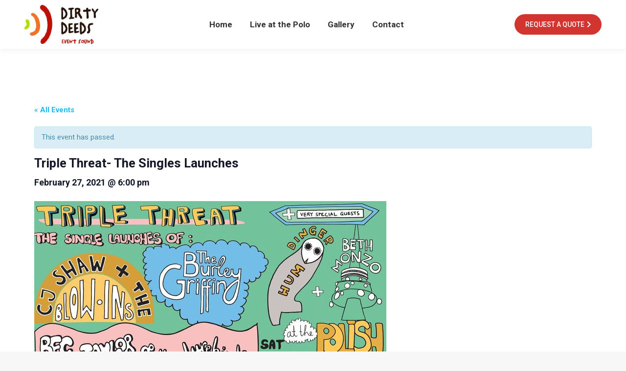

--- FILE ---
content_type: application/javascript
request_url: https://www.dirtydeedseventsound.com.au/wp-content/plugins/the-events-calendar/src/resources/js/views/datepicker.js?ver=5.3.2.1
body_size: 3733
content:
/**
 * Makes sure we have all the required levels on the Tribe Object
 *
 * @since 4.9.5
 *
 * @type {PlainObject}
 */
tribe.events = tribe.events || {};
tribe.events.views = tribe.events.views || {};

/**
 * Configures Datepicker Object in the Global Tribe variable
 *
 * @since 4.9.5
 *
 * @type {PlainObject}
 */
tribe.events.views.datepicker = {};

/**
 * Initializes in a Strict env the code that manages the Event Views
 *
 * @since 4.9.5
 *
 * @param  {PlainObject} $   jQuery
 * @param  {PlainObject} obj tribe.events.views.datepicker
 *
 * @return {void}
 */
( function( $, obj ) {
	'use strict';
	var $document = $( document );

	/**
	 * Selectors used for configuration and setup
	 *
	 * @since 4.9.5
	 *
	 * @type {PlainObject}
	 */
	obj.selectors = {
		datepickerFormClass: '.tribe-events-c-top-bar__datepicker-form',
		datepickerContainer: '[data-js="tribe-events-top-bar-datepicker-container"]',
		datepickerDaysBody: '.datepicker-days tbody',
		input: '[data-js="tribe-events-top-bar-date"]',
		button: '[data-js="tribe-events-top-bar-datepicker-button"]',
		buttonOpenClass: '.tribe-events-c-top-bar__datepicker-button--open',
		dateInput: '[name="tribe-events-views[tribe-bar-date]"]',
		prevIconTemplate: '.tribe-events-c-top-bar__datepicker-template-prev-icon',
		nextIconTemplate: '.tribe-events-c-top-bar__datepicker-template-next-icon',
	};

	/**
	 * Object of state
	 *
	 * @since 4.9.5
	 *
	 * @type {PlainObject}
	 */
	obj.state = {
		initialized: false,
	};

	/**
	 * Object of datepicker options
	 *
	 * @since 4.9.10
	 *
	 * @type {PlainObject}
	 */
	obj.options = {
		container: null,
		daysOfWeekDisabled: [],
		maxViewMode: 'decade',
		minViewMode: 'month',
		orientation: 'bottom left',
		showOnFocus: false,
		templates: {
			leftArrow: '',
			rightArrow: '',
		},
	};

	/**
	 * Object of key codes
	 *
	 * @since 5.0.0
	 *
	 * @type {PlainObject}
	 */
	obj.keyCode = {
		ENTER: 13,
	};

	/**
	 * Date object representing today
	 *
	 * @since 4.9.13
	 *
	 * @type {Date|null}
	 */
	obj.today = null;

	/**
	 * Object of date format map.
	 * Date formats are mapped from PHP to Bootstrap Datepicker format.
	 *
	 * @since 4.9.11
	 *
	 * @type {PlainObject}
	 *
	 * @see https://bootstrap-datepicker.readthedocs.io/en/latest/options.html#format
	 */
	obj.dateFormatMap = {
		d: 'dd',
		j: 'd',
		m: 'mm',
		n: 'm',
		Y: 'yyyy',
	};

	/**
	 * Mutation observer to watch for mutations
	 *
	 * @since 4.9.10
	 *
	 * @type {MutationObserver}
	 */
	obj.observer = null;

	/**
	 * Pads number with extra 0 if needed to make it double digit
	 *
	 * @since 4.9.5
	 *
	 * @param {integer} number number to pad with extra 0
	 *
	 * @return {string} string representation of padded number
	 */
	obj.padNumber = function( number ) {
		var numStr = number + '';
		var padding = numStr.length > 1 ? '' : '0';
		return padding + numStr;
	};

	/**
	 * Performs an AJAX request using manager.js request method
	 *
	 * @since 4.9.5
	 *
	 * @param {object} viewData object of view data
	 * @param {jQuery} $container jQuery object of view container
	 *
	 * @return {void}
	 */
	obj.request = function( viewData, $container ) {
		var data = {
			view_data: viewData,
			_wpnonce: $container.data( 'view-rest-nonce' ),
		};

		tribe.events.views.manager.request( data, $container );
	};

	/**
	 * Create the Date input that will be preprended on the form created.
	 *
	 * @since 4.9.11
	 *
	 * @param {string} value string representation of the date value
	 *
	 * @return {jQuery}
	 */
	obj.createDateInputObj = function( value ) {
		var $input = $( '<input>' );
		$input.attr( {
			type: 'hidden',
			name: 'tribe-events-views[tribe-bar-date]',
			value: value,
		} );

		return $input;
	};

	/**
	 * Submits request after date change from datepicker based on live refresh setting.
	 *
	 * @since 4.9.11
	 *
	 * @param {jQuery} $container jQuery object of view container
	 * @param {string} value string representation of the date value
	 *
	 * @return {void}
	 */
	obj.submitRequest = function( $container, value ) {
		var viewData = {
			[ 'tribe-bar-date' ]: value,
		};

		obj.request( viewData, $container );
	};

	/**
	 * Handle datepicker changeDate event
	 *
	 * @since 4.9.5
	 *
	 * @param {Event} event event object for 'changeDate' event
	 *
	 * @return {void}
	 */
	obj.handleChangeDate = function( event ) {
		var $container = event.data.container;
		var date = event.date.getDate();
		var month = event.date.getMonth() + 1;
		var year = event.date.getFullYear();

		var paddedDate = obj.padNumber( date );
		var paddedMonth = obj.padNumber( month );

		var dateValue = [ year, paddedMonth, paddedDate ].join( '-' );

		obj.submitRequest( $container, dateValue );
	};

	/**
	 * Handle datepicker changeMonth event
	 *
	 * @since 4.9.5
	 *
	 * @param {Event} event event object for 'changeMonth' event
	 *
	 * @return {void}
	 */
	obj.handleChangeMonth = function( event ) {
		var $container = event.data.container;
		var month, year;

		if ( event.date ) {
			month = event.date.getMonth() + 1;
			year = event.date.getFullYear();
		} else {
			var date = $container
				.find( obj.selectors.input )
				.bootstrapDatepicker( 'getDate' );
			month = date.getMonth() + 1;
			year = date.getFullYear();
		}

		var paddedMonth = obj.padNumber( month );

		var dateValue = [ year, paddedMonth ].join( '-' );

		obj.submitRequest( $container, dateValue );
	};

	/**
	 * Handle datepicker keydown event
	 *
	 * @since 5.0.0
	 *
	 * @param {Event} event event object for 'keydown' event
	 *
	 * @return {void}
	 */
	obj.handleKeyDown = function(event) {
		if ( event.keyCode !== obj.keyCode.ENTER ) {
			return;
		}

		event.data.input.bootstrapDatepicker().trigger( 'changeMonth' );
	}

	/**
	 * Handle datepicker show event
	 *
	 * @since 4.9.13
	 *
	 * @param {Event} event event object for 'show' event
	 *
	 * @return {void}
	 */
	obj.handleShow = function( event ) {
		event.data.datepickerButton.addClass( obj.selectors.buttonOpenClass.className() );
	};

	/**
	 * Handle datepicker hide event
	 *
	 * @since 4.9.8
	 *
	 * @param {Event} event event object for 'hide' event
	 *
	 * @return {void}
	 */
	obj.handleHide = function( event ) {
		var $datepickerButton = event.data.datepickerButton
		var state = $datepickerButton.data( 'tribeEventsState' );

		event.data.observer.disconnect();

		if ( state.isTarget ) {
			event.data.input.bootstrapDatepicker( 'show' );
			return;
		}

		$datepickerButton
			.removeClass( obj.selectors.buttonOpenClass.className() )
			.focus();
	};

	/**
	 * Handle datepicker button mousedown
	 *
	 * @since 4.9.8
	 *
	 * @param {Event} event event object for 'mousedown' event
	 *
	 * @return {void}
	 */
	obj.handleMousedown = function( event ) {
		var $datepickerButton = event.data.target;
		var state = $datepickerButton.data( 'tribeEventsState' );

		if ( 'touchstart' === event.type ) {
			var method = $datepickerButton.hasClass( obj.selectors.buttonOpenClass.className() ) ? 'hide' : 'show';
			var tapHide = 'hide' === method;
			state.isTarget = false;

			$datepickerButton
				.data( 'tribeTapHide', tapHide )
				.data( 'tribeEventsState', state )
				.off( 'mousedown', obj.handleMousedown );

			return;
		}

		state.isTarget = true;
		$datepickerButton.data( 'tribeEventsState', state );
	};

	/**
	 * Handle datepicker button click
	 *
	 * @since 4.9.8
	 *
	 * @param {Event} event event object for 'click' event
	 *
	 * @return {void}
	 */
	obj.handleClick = function( event ) {
		var $input = event.data.input;
		var $datepickerButton = event.data.target;
		var state = $datepickerButton.data( 'tribeEventsState' );
		var method = $datepickerButton.hasClass( obj.selectors.buttonOpenClass.className() ) ? 'hide' : 'show';
		var tapHide = $datepickerButton.data( 'tribeTapHide' );

		if ( tapHide ) {
			return;
		}

		state.isTarget = false;

		$datepickerButton.data( 'tribeEventsState', state );
		$input.bootstrapDatepicker( method );

		if ( 'show' === method ) {
			$input.focus();
		}
	};

	/**
	 * Curry function to handle mutations
	 * Used to pass in `data`
	 *
	 * @since 4.9.7
	 *
	 * @param {PlainObject} data data object to be passed for use in handler
	 *
	 * @return {function}
	 */
	obj.handleMutation = function( data ) {
		var $container = data.container;

		/**
		 * Handle mutations from mutation observer
		 *
		 * @since 4.9.7
		 *
		 * @param {array} mutationsList list of mutations that have occurred
		 * @param {MutationObserver} observer mutation observer instance
		 *
		 * @return {void}
		 */
		return function( mutationsList, observer ) {
			for ( var mutation of mutationsList ) {
				// if datepicker switches months via prev/next arrows or by selecting a month on month picker
				if (
					'childList' === mutation.type &&
					$container.find( obj.selectors.datepickerDaysBody ).is( mutation.target ) &&
					mutation.addedNodes.length
				) {
					$container.trigger( 'handleMutationMonthChange.tribeEvents' );
				}
			}
		};
	};

	/**
	 * Set today to date object representing today
	 *
	 * @since 4.9.13
	 *
	 * @param {string} today string representation of today's date according to website time
	 *
	 * @return {void}
	 */
	obj.setToday = function( today ) {
		var date = today;
		if ( today.indexOf( ' ' ) >= 0 ) {
			date = today.split( ' ' )[0];
		}

		obj.today = new Date( date );
	};

	/**
	 * Determine whether or not date is the same as today.
	 * The function uses UTC values to maintain consistency with website date.
	 * Function will return false if proper unit is not provided.
	 *
	 * @since 4.9.13
	 *
	 * @param {Date}   date Date object representing the date being compared
	 * @param {string} unit Unit to compare dates to
	 *
	 * @return {bool}
	 */
	obj.isSameAsToday = function( date, unit ) {
		switch ( unit ) {
			case 'year':
				return date.getFullYear() === obj.today.getUTCFullYear();
			case 'month':
				return obj.isSameAsToday( date, 'year' ) && date.getMonth() === obj.today.getUTCMonth();
			case 'day':
				return obj.isSameAsToday( date, 'month' ) && date.getDate() === obj.today.getUTCDate();
			default:
				return false;
		}
	}

	/**
	 * Determine whether or not date is before today.
	 * The function uses UTC values to maintain consistency with website date.
	 * Function will return false if proper unit is not provided.
	 *
	 * @since 4.9.13
	 *
	 * @param {Date}   date Date object representing the date being compared
	 * @param {string} unit Unit to compare dates to
	 *
	 * @return {bool}
	 */
	obj.isBeforeToday = function( date, unit ) {
		switch ( unit ) {
			case 'year':
				return date.getFullYear() < obj.today.getUTCFullYear();
			case 'month':
				return obj.isBeforeToday( date, 'year' )
					|| ( obj.isSameAsToday( date, 'year' ) && date.getMonth() < obj.today.getUTCMonth() );
			case 'day':
				return obj.isBeforeToday( date, 'month' )
					|| ( obj.isSameAsToday( date, 'month' ) && date.getDate() < obj.today.getUTCDate() );
			default:
				return false;
		}
	};

	/**
	 * Filter datepicker day cells
	 *
	 * @since 4.9.13
	 *
	 * @return {string|void}
	 */
	obj.filterDayCells = function( date ) {
		if ( obj.isBeforeToday( date, 'day' ) ) {
			return 'past';
		} else if ( obj.isSameAsToday( date, 'day' ) ) {
			return 'current';
		}
	};

	/**
	 * Filter datepicker month cells
	 *
	 * @since 4.9.13
	 *
	 * @return {string|void}
	 */
	obj.filterMonthCells = function( date ) {
		if ( obj.isBeforeToday( date, 'month' ) ) {
			return 'past';
		} else if ( obj.isSameAsToday( date, 'month' ) ) {
			return 'current';
		}
	};

	/**
	 * Filter datepicker year cells
	 *
	 * @since 4.9.13
	 *
	 * @return {string|void}
	 */
	obj.filterYearCells = function( date ) {
		if ( obj.isBeforeToday( date, 'year' ) ) {
			return 'past';
		} else if ( obj.isSameAsToday( date, 'year' ) ) {
			return 'current';
		}
	};

	/**
	 * Convert date format from PHP to Bootstrap datepicker format.
	 *
	 * @since 4.9.11
	 *
	 * @param {string} dateFormat datepicker date format in PHP format.
	 *
	 * @return {string}
	 */
	obj.convertDateFormat = function( dateFormat ) {
		var convertedDateFormat = dateFormat;
		Object.keys( obj.dateFormatMap ).forEach( function( key ) {
			convertedDateFormat = convertedDateFormat.replace( key, obj.dateFormatMap[ key ] );
		} );

		return convertedDateFormat;
	};

	/**
	 * Initialize datepicker date format.
	 *
	 * @since 4.9.11
	 *
	 * @param {object} data data object passed from 'afterSetup.tribeEvents' event
	 *
	 * @return {void}
	 */
	obj.initDateFormat = function( data ) {
		var dateFormats = data.date_formats || {};
		var dateFormat = dateFormats.compact;
		var convertedDateFormat = obj.convertDateFormat( dateFormat );
		obj.options.format = convertedDateFormat;
	};

	/**
	 * Deinitialize datepicker JS
	 *
	 * @since  4.9.5
	 *
	 * @param  {Event}       event    event object for 'beforeAjaxSuccess.tribeEvents' event
	 * @param  {jqXHR}       jqXHR    Request object
	 * @param  {PlainObject} settings Settings that this request was made with
	 *
	 * @return {void}
	 */
	obj.deinit = function( event, jqXHR, settings ) {
		var $container = event.data.container;

		$container.trigger( 'beforeDatepickerDeinit.tribeEvents', [ jqXHR, settings ] );

		var $input = $container.find( obj.selectors.input );
		var $datepickerButton = $container.find( obj.selectors.button );

		$input.bootstrapDatepicker( 'destroy' ).off();
		$datepickerButton.off();
		$container.off( 'beforeAjaxSuccess.tribeEvents', obj.deinit );

		$container.trigger( 'afterDatepickerDeinit.tribeEvents', [ jqXHR, settings ] );
	};

	/**
	 * Initialize datepicker JS
	 *
	 * @since  4.9.8
	 *
	 * @param  {Event}   event      event object for 'afterSetup.tribeEvents' event
	 * @param  {integer} index      jQuery.each index param from 'afterSetup.tribeEvents' event
	 * @param  {jQuery}  $container jQuery object of view container
	 * @param  {object}  data       data object passed from 'afterSetup.tribeEvents' event
	 *
	 * @return {void}
	 */
	obj.init = function( event, index, $container, data ) {
		$container.trigger( 'beforeDatepickerInit.tribeEvents', [ index, $container, data ] );

		var $input = $container.find( obj.selectors.input );
		var $datepickerButton = $container.find( obj.selectors.button );
		var $prevIcon = $container.find( obj.selectors.prevIconTemplate ).html();
		var $nextIcon = $container.find( obj.selectors.nextIconTemplate ).html();
		var viewSlug = data.slug;
		var isMonthView = 'month' === viewSlug;

		// set up datepicker change event and handler
		var changeEvent = isMonthView ? 'changeMonth' : 'changeDate';
		var changeHandler = isMonthView ? obj.handleChangeMonth : obj.handleChangeDate;

		// set up datepicker button state
		var state = {
			isTarget: false,
		};

		// set up mutation observer
		obj.observer = new MutationObserver( obj.handleMutation( { container: $container } ) );

		// set up today's date
		obj.setToday( data.today );

		// set options for datepicker
		obj.initDateFormat( data );
		obj.options.weekStart = data.start_of_week;
		obj.options.container = $container.find( obj.selectors.datepickerContainer );
		obj.options.minViewMode = isMonthView ? 'year' : 'month';
		var tribeL10nDatatables = window.tribe_l10n_datatables || {};
		var datepickerI18n = tribeL10nDatatables.datepicker || {};
		var nextText = datepickerI18n.nextText || 'Next';
		var prevText = datepickerI18n.prevText || 'Prev';
		obj.options.templates.leftArrow = $prevIcon + '<span class="tribe-common-a11y-visual-hide">' + prevText + '</span>',
		obj.options.templates.rightArrow = $nextIcon + '<span class="tribe-common-a11y-visual-hide">' + nextText + '</span>',
		obj.options.beforeShowDay = obj.filterDayCells;
		obj.options.beforeShowMonth = obj.filterMonthCells;
		obj.options.beforeShowYear = obj.filterYearCells;

		$input
			.bootstrapDatepicker( obj.options )
			.on( changeEvent, { container: $container }, changeHandler )
			.on( 'show', { datepickerButton: $datepickerButton }, obj.handleShow )
			.on( 'hide', { datepickerButton: $datepickerButton, input: $input, observer: obj.observer }, obj.handleHide );

		if ( isMonthView ) {
			$input
				.bootstrapDatepicker()
				.on( 'keydown', { input: $input }, obj.handleKeyDown );
		}

		$datepickerButton
			.on( 'touchstart mousedown', { target: $datepickerButton }, obj.handleMousedown )
			.on( 'click', { target: $datepickerButton, input: $input }, obj.handleClick )
			.data( 'tribeEventsState', state );

		// deinit datepicker and event handlers before success
		$container.on( 'beforeAjaxSuccess.tribeEvents', { container: $container, viewSlug: viewSlug }, obj.deinit );

		$container.trigger( 'afterDatepickerInit.tribeEvents', [ index, $container, data ] );
	};

	/**
	 * Initialize datepicker i18n
	 *
	 * @since 4.9.5
	 *
	 * @return {void}
	 */
	obj.initDatepickerI18n = function() {
		var tribeL10nDatatables = window.tribe_l10n_datatables || {};
		var datepickerI18n = tribeL10nDatatables.datepicker || {};

		datepickerI18n.dayNames &&
			( $.fn.bootstrapDatepicker.dates.en.days = datepickerI18n.dayNames );
		datepickerI18n.dayNamesShort &&
			( $.fn.bootstrapDatepicker.dates.en.daysShort = datepickerI18n.dayNamesShort );
		datepickerI18n.dayNamesMin &&
			( $.fn.bootstrapDatepicker.dates.en.daysMin = datepickerI18n.dayNamesMin );
		datepickerI18n.monthNames &&
			( $.fn.bootstrapDatepicker.dates.en.months = datepickerI18n.monthNames );
		datepickerI18n.monthNamesMin &&
			( $.fn.bootstrapDatepicker.dates.en.monthsShort = datepickerI18n.monthNamesMin );
		datepickerI18n.today &&
			( $.fn.bootstrapDatepicker.dates.en.today = datepickerI18n.today );
		datepickerI18n.clear &&
			( $.fn.bootstrapDatepicker.dates.en.clear = datepickerI18n.clear );
	};

	/**
	 * Initialize datepicker to jQuery object
	 *
	 * @since 4.9.5
	 *
	 * @return {void}
	 */
	obj.initDatepicker = function() {
		if ( $.fn.datepicker && $.fn.datepicker.noConflict ) {
			var datepicker = $.fn.datepicker.noConflict();
			$.fn.bootstrapDatepicker = datepicker;

			obj.initDatepickerI18n();
			obj.state.initialized = true;
		}
	};

	/**
	 * Handles the initialization of the Datepicker when Document is ready
	 *
	 * @since 4.9.5
	 *
	 * @return {void}
	 */
	obj.ready = function() {
		obj.initDatepicker();

		if ( obj.state.initialized ) {
			$document.on( 'afterSetup.tribeEvents', tribe.events.views.manager.selectors.container, obj.init );
		}
	};

	// Configure on document ready
	$document.ready( obj.ready );
} )( jQuery, tribe.events.views.datepicker );
